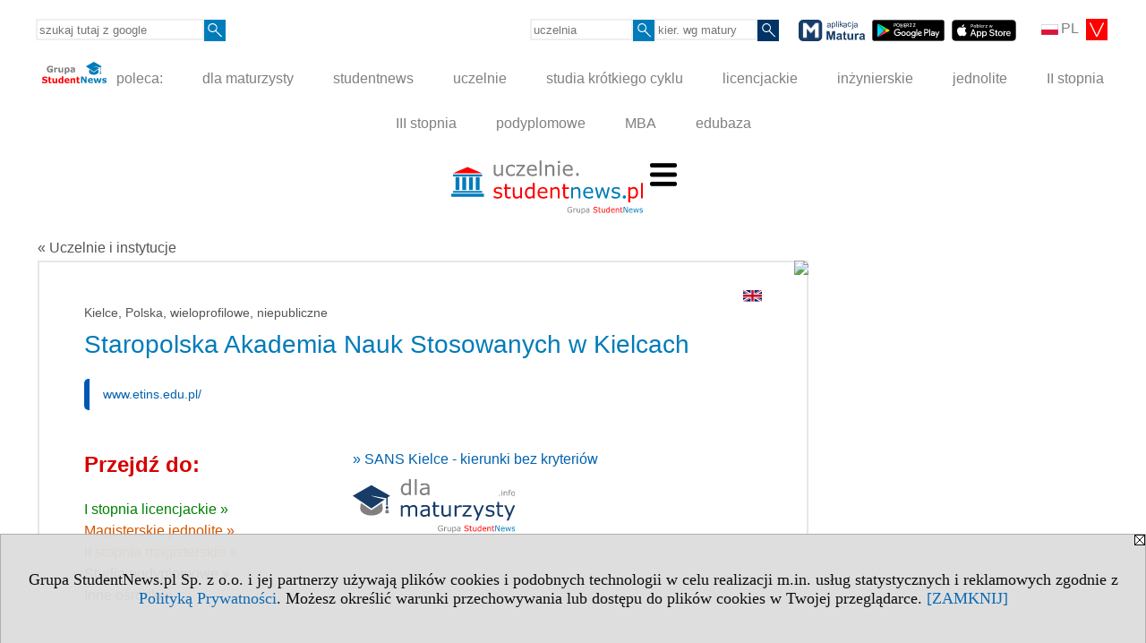

--- FILE ---
content_type: text/html; charset=UTF-8
request_url: https://uczelnie.studentnews.pl/s/101/2937-uczelnie/575-Staropolska-Szkola-Wyzsza-w-Kielcach.htm
body_size: 9711
content:
<!DOCTYPE HTML>
<html lang="pl">
<head>
<meta http-equiv="Content-Type" content="text/html; charset=utf-8">
<title>Staropolska Akademia Nauk Stosowanych w Kielcach, SANS Kielce - Uczelnie i instytucje - Szkoły wyższe w Polsce i Europie - Student NEWS</title>
<meta name="Description" content="Uczelnie w Polsce oraz uczelnie w Europie. Kryteria wyszukiwania: państwo, miasto, grupa kierunków, język kształcenia, status uczelni, poziom i system studiów. Wersja polska.">
<meta name="Keywords" content="student, news, Student NEWS, studenci, studencki, studenckie, studentka, studentów, juwenalia, studia, akademicki, życie studenckie, uczelnie, wyższe, lista, wykaz, adresy, uczelnie wykaz, uczelnie lista, Europa, Polska, uniwersytety, adres, katalog, szukaj">

<meta http-equiv="expires" content="0">
<meta name="viewport" content="width=device-width">
<base href="https://uczelnie.studentnews.pl">
<meta name="robots" content="index, follow">
<LINK REL="Stylesheet" HREF="https://uczelnie.studentnews.pl/styl.php" TYPE="text/css">
<LINK REL="Stylesheet" HREF="/styl.php?s101" TYPE="text/css">
<meta name="language" content="pl"> <meta property="og:title" content="Staropolska Akademia Nauk Stosowanych w Kielcach, SANS Kielce - Uczelnie i instytucje - Szkoły wyższe w Polsce i Europie - Student NEWS" /><meta property="og:description" content="Uczelnie w Polsce oraz uczelnie w Europie. Kryteria wyszukiwania: państwo, miasto, grupa kierunków, język kształcenia, status uczelni, poziom i system studiów. Wersja polska." />

<script type="text/javascript">
<!--
function noweokno(adres, szer, wys, coss)
   {
   noweOkno = window.open(adres,'', 'toolbar=no, location=no, scrollbars=auto, width='+szer+',height='+wys+'')
   }
    //-->
</script>
<script type="text/javascript" src="https://uczelnie.studentnews.pl/js/adserver/adserwer.ad/ads.js"></script><script type="text/javascript" src="https://uczelnie.studentnews.pl/js/funkcje_pl.js?a5"></script>
<!-- Global site tag (gtag.js) - Google Analytics -->
<script async src="https://www.googletagmanager.com/gtag/js?id=G-X0TFKJRDY5"></script>
<script>
window.dataLayer=window.dataLayer || [];
function gtag(){dataLayer.push(arguments);}
gtag('js', new Date());
gtag('config', 'G-X0TFKJRDY5');
var gl_ga=true;
</script>
<script src="/js/hmenu.js"></script><link rel="stylesheet" href="/ext/leaflet/leaflet.css">
<script src="/ext/leaflet/leaflet.js"></script>
<script>

var gm_punkty=[];
var map;
function k(i)
   {
   gm_punkty[i].openPopup();
   }

function initialize()
   {
   function gm_punkt(i,lat,lon,opis)
      {
      gm_punkty[i]=L.marker([lat, lon]).addTo(map).bindPopup(opis);
      }
   var map = L.map('gmapa');
   map.fitBounds([[50.892314290604155, 20.614922046661377],[50.892314290604155, 20.614922046661377]],{maxZoom:14});
   L.control.scale().addTo(map);
   L.tileLayer('https://{s}.tile.openstreetmap.org/{z}/{x}/{y}.png', {attribution: '&copy; <a href="https://www.openstreetmap.org/copyright">OpenStreetMap</a> contributors'}).addTo(map);
   gm_punkt(0,50.892314290604155,20.614922046661377,"ul. Ponurego Piwnika 49<br />\r\n25-666 Kielce<br />\r\ntel. 41 345 85 88<br />\r\n");
   }
dodajZdarzenie(window,'load',initialize);
</script>
<link rel="canonical" href="/s/101/2937-uczelnie/575-SANS-Kielce.htm" /><script>var pmenu_odwrotnie=true;var pmenu_styl1=true;</script>

</head>
<body class="b_prezentacja">
<script>
var i,ARRcookies=document.cookie.split(";"),ciastka_komunikat_pokaz=true;
for (i=0;i<ARRcookies.length;i++)
   {
   if (ARRcookies[i].indexOf("komunikat_cookie=pokazany")!=-1)
      ciastka_komunikat_pokaz=false;
   }

if (ciastka_komunikat_pokaz)
   {    
   document.writeln("<div style=\"background:#ddd; color:#000; border:1px solid #aaa; position:fixed; bottom:0; left:0; right:0; text-align:center; opacity:0.95; z-index:99; font-size:18px; font-family:Tahoma;\" id=\"pasek_komunikat_cookie\"><a onclick=\"this.parentNode.style.display='none'; return false;\" href=\"\"><img src=\"/img/drobne/X.GIF\" style=\"float:right;\"></a><div style=\"padding:40px 20px;\">Grupa StudentNews.pl Sp. z o.o. i jej partnerzy używają plików cookies i podobnych technologii w celu realizacji m.in. usług statystycznych i reklamowych zgodnie z <a href=\"https://uczelnie.studentnews.pl/terms/pl\">Polityką Prywatności</a>. Możesz określić warunki przechowywania lub dostępu do plików cookies w Twojej przeglądarce. <a onclick=\"this.parentNode.parentNode.style.display='none'; return false;\" href=\"\">[ZAMKNIJ]</a><style>body {padding-bottom:140px;}</style></div></div>");
   var date = new Date();
	date.setTime(date.getTime()+(30*24*60*60*1000));  
   document.cookie="komunikat_cookie=pokazany; expires=" + date.toGMTString() + "; path=/; domain=.uczelnie.studentnews.pl; ";
   }
</script>
<div class="s_calosc s_calosc_iko_3"><div class="iko_3"><div class="iko_iko"><div class="pmenue pmenuegoogle"><div class="pasek_element pasek_google">
<!-- Search Google -->
<form method=GET action=https://www.google.pl/search target="_blank" accept-charset="utf-8">
<input type=hidden name=domains value="uczelnie.studentnews.pl">
<input type=hidden name=sitesearch value="uczelnie.studentnews.pl">
<input type=text name=q size=21 maxlength=255 value="" placeholder="szukaj tutaj z google" class=""><button type="submit" name="x"><img src="/img/sd/layout/icons/lupa.svg" alt="Szukaj"></button>
</form>
<!-- Search Google -->
</div></div><div class="pasek_element pasek_jezyki">
<div class="ddm">
<div class="ddm-header" onclick="return false;"><div class="iko_i"><img src="/img/sd/flags/h12/Polish.png" />PL <img src="/img/sd/layout/icons/select.svg" class="rozw"></div><br style="clear:both"></div>
<div class="ddm-content">

<div class="iko_i"><a href="https://www.studentnews.eu"><img src="/img/sd/flags/h12/English.png" />EN</a></div>
<div class="iko_i"><a href="https://www.studiumvevrope.eu"><img src="/img/sd/flags/h12/Czech.png" />CS</a></div>
<div class="iko_i"><a href="https://www.studiumineuropa.eu"><img src="/img/sd/flags/h12/German.png" />DE</a></div>
<div class="iko_i"><a href="https://www.estudiareneuropa.eu"><img src="/img/sd/flags/h12/Spanish.png" />ES</a></div>
<div class="iko_i"><a href="https://www.etudiereneurope.eu"><img src="/img/sd/flags/h12/French.png" />FR</a></div>
<div class="iko_i"><a href="https://www.tanulmanyokeuropaban.eu"><img src="/img/sd/flags/h12/Hungarian.png" />HU</a></div>
<div class="iko_i"><a href="https://www.studiareineuropa.eu"><img src="/img/sd/flags/h12/Italian.png" />IT</a></div>
<div class="iko_i"><a href="https://www.studiaweuropie.eu"><img src="/img/sd/flags/h12/Polish.png" />PL</a></div>
<div class="iko_i"><a href="https://www.estudarnaeuropa.eu"><img src="/img/sd/flags/h12/Portuguese.png" />PT</a></div>
<div class="iko_i"><a href="https://www.ru.studies-in-europe.eu"><img src="/img/sd/flags/h12/Russian.png" />РУ</a></div>
<div class="iko_i"><a href="https://www.studiumveurope.eu"><img src="/img/sd/flags/h12/Slovak.png" />SK</a></div>
<div class="iko_i"><a href="https://www.avrupadaokuma.eu"><img src="/img/sd/flags/h12/Turkish.png" />TR</a></div>
<div class="iko_i"><a href="https://www.navchannya-v-yevropi.studies-in-europe.eu"><img src="/img/sd/flags/h12/Ukrainian.png" />УК</a></div>
<div class="iko_i"><a href="https://www.ar.studies-in-europe.eu"><img src="/img/sd/flags/h12/Arabic.png" />AR</a></div>
<div class="iko_i"><a href="https://www.zh.studies-in-europe.eu"><img src="/img/sd/flags/h12/Chinese.png" />中文</a></div>

</div>
</div>
</div><div class="pasek_element pasek_uczelnia">
<form method=GET action="https://uczelnie.studentnews.pl/s/101/2937-uczelnie.htm" accept-charset="utf-8">
<input type=text name="szukaj" size=8 maxlength=255 value="" placeholder="uczelnia" class=""><button type="submit" name="x"><img src="/img/sd/layout/icons/lupa.svg" alt="Szukaj"></button>
</form>
</div><div class="pmenue">
<div class="pasek_element pasek_kierunek">
<form method=GET action="https://kierunki-studiow.dlamaturzysty.info/serwis.php" accept-charset="utf-8">
<input type="hidden" name="s" value="3164">
<input type="hidden" name="pok" value="67162">
<input type="hidden" name="kr_zawierajace" value="1">
<input type=text name="szukaj" size=8 maxlength=255 value="" placeholder="kier. wg matury" class=""><button type="submit" name="x"><img src="/img/sd/layout/icons/lupa.svg" alt="Szukaj"></button>
</form>
</div>
</div><div class="pasek_element pasek_app_matura">
<a target="_blank" href="https://www.dlamaturzysty.info/s/5166/81452-aplikacja-matura.htm"><img src="/img/sd/layout/icons/aplikacja_matura.svg" alt="aplikacja Matura" width="74" height="24" vspace="0" hspace="2" border="0" /></a><span class="naduzych">&nbsp;<a target="_blank" href="https://play.google.com/store/apps/details?id=info.dlamaturzysty.matura_testy_zadania&amp;gl=PL"><img src="/img/sd/layout/icons/google_play.svg" alt="google play" width="81" vspace="0" hspace="2" height="24" border="0" /></a>&nbsp;<a target="_blank" href="https://apps.apple.com/pl/app/matura-testy-i-zadania/id1542958319?l=pl"><img src="/img/sd/layout/icons/app_store.svg" alt="app store" vspace="0" hspace="2" width="72" height="24" border="0" /></a></span>
</div>
</div></div></div><div class="s_calosc s_calosc_iko_4"><div class="iko_4"><div class="iko_iko pmenue"><div class="iko_i"><a href="https://grupa.studentnews.pl/"  ><img src="/img/sd/layout/logo/grupa_studentnews_h24.svg" /> poleca:</a></div><div class="iko_i"><a href="https://www.dlamaturzysty.info/"  >dla maturzysty</a></div><div class="iko_i"><a href="https://www.studentnews.pl/"  >studentnews</a></div><div class="iko_i"><a href="https://uczelnie.studentnews.pl"  >uczelnie</a></div><div class="iko_i"><a href="https://www.specjalistadyplomowany.pl/s/5140/81385-ksztalcenie-specjalistyczne.htm"  >studia krótkiego cyklu</a></div><div class="iko_i"><a href="https://www.studialicencjackie.info"  >licencjackie</a></div><div class="iko_i"><a href="https://www.studiainzynierskie.info"  >inżynierskie</a></div><div class="iko_i"><a href="https://www.studiamagisterskie.info/serwis.php?s=1451&pok=35111"  >jednolite</a></div><div class="iko_i"><a href="https://www.studiamagisterskie.info/"  >II stopnia</a></div><div class="iko_i"><a href="https://www.studiadoktoranckie.info/"  >III stopnia</a></div><div class="iko_i"><a href="https://www.studiapodyplomowe.info/"  >podyplomowe</a></div><div class="iko_i"><a href="https://www.studiamba.info/"  >MBA</a></div><div class="iko_i"><a href="https://www.edubaza.pl/"  >edubaza</a></div></div></div></div><div></div>

<!-- górna ramka - logo i baner -->
<div class="ab15 acccccb"><script language="JavaScript" type="text/javascript">
<!--
okno_szer=document.body.clientWidth;
var arg;
// arg=document.location;
arg='p='+escape(document.location)+'&amp;s=101';
arg+='&amp;tr='+(typeof tr83 !== 'undefined'?tr83:0)+'';
if (okno_szer>900 /*https://bugzilla.mozilla.org/show_bug.cgi?id=1071620*/&&okno_szer!=980)
   document.writeln('<'+'scr'+'ipt language="JavaScript" type="text/javascript" src="https://studentnews.pl/bb.php?'+arg+'"></'+'scr'+'ipt>');
else
   if (okno_szer>1)
      document.writeln('<'+'scr'+'ipt language="JavaScript" type="text/javascript" src="https://studentnews.pl/bb.php?usyt=10&amp;'+arg+'"></'+'scr'+'ipt>');
//-->
</script></div>
<div class="s_calosc s_calosc_gora" id="naglowek_strony">
<div class="s_gora">
<div><div class="gora"><span id="pmenu_h_cont"></span><div class="gora_l"><div>
<A HREF="https://uczelnie.studentnews.pl"><img src="https://uczelnie.studentnews.pl/img/logo/uczelnie.studentnews.pl_.svg" border="0" alt="Student NEWS" vspace=0 id="logo_domeny" width="214" height="60"></A>
</div></div><div class="gora_s"></div><div class="gora_p hmenu1"><div class="iko_iko pmenue"><div class="iko_i wybr"><a href="https://uczelnie.studentnews.pl"  ><img src="/img/sd/icons/uni/group-tab/uczelnie/lista-uczelni.png" /><br>Prezentacje <br>uczelni</a></div><div class="iko_i"><a href="https://ranking.uczelnie.studentnews.pl/s/3928/76543-miasta-wg-uczelni.htm"  ><img src="/img/sd/icons/uni/group-tab/uczelnie/ranking-miast.png" /><br>Ranking <br>miast</a></div><div class="iko_i"><a href="https://ranking.uczelnie.studentnews.pl/s/3926/76478-kierunki-studiow.htm"  ><img src="/img/sd/icons/uni/group-tab/uczelnie/uczelnie-wg-kierunkow.png" /><br>Ranking <br>uczelni</a></div><div class="iko_i"><a href="https://ranking-kierunkow.uczelnie.studentnews.pl/"  ><img src="/img/sd/icons/uni/group-tab/uczelnie/ranking-kierunkow.png" /><br>Ranking <br>kierunków</a></div><div class="iko_i"><a href="https://uczelnie.studentnews.pl/s/4360/79994-Oceny-programowe-PKA-kierunkow-studiow.htm"  ><img src="/img/sd/icons/uni/group-tab/uczelnie/oceny-kierunkow.png" /><br>Oceny <br>kierunków</a></div><div class="iko_i"><a href="https://uczelnie.studentnews.pl/s/3617/75031-Wydzialy-w-Europie.htm"  ><img  src="/img/sd/icons/uni/group-tab/uczelnie/faculties.png" /> <br>Wydziały <br>uczelni</a></div><div class="iko_i"><a href="https://uczelnie.studentnews.pl/s/3627/75105-Podwojny-dyplom.htm"  ><img  src="/img/sd/icons/uni/group-tab/uczelnie/double-degree.png" /> <br>Kierunki <br>dyplomowe</a></div><div class="iko_i"><a href="https://uczelnie.studentnews.pl/s/3618/75032-Biura-Karier.htm"  ><img  src="/img/sd/icons/uni/group-tab/uczelnie/career.png" /> <br>Biura <br>Karier</a></div><div class="iko_i"><a href="https://uczelnie.studentnews.pl/s/4067/76990-Akademki-w-Polsce.htm"  ><img  src="/img/sd/icons/uni/group-tab/uczelnie/dormitory.png" /> <br>Akademiki <br>DS</a></div><div class="iko_i"><a href="https://uczelnie.studentnews.pl/s/3629/75115-Kursy-na-uczelniach.htm"  ><img  src="/img/sd/icons/uni/group-tab/uczelnie/short-course.png" /> <br>Kursy <br>i szkolenia</a></div><div class="iko_i"><a href="https://uczelnie.studentnews.pl/s/3661/75271-Uniwersytety-Otwarte.htm"  ><img  src="/img/sd/icons/uni/group-tab/uczelnie/open-university.png" /> <br>Uniwerki <br>Otwarte</a></div><div class="iko_i"><a href="https://uczelnie.studentnews.pl/s/3620/75034-Uniwersytety-Dzieciece.htm"  ><img  src="/img/sd/icons/uni/group-tab/uczelnie/child-university.png" /> <br>Uniwerki <br>Dziecięce</a></div><div class="iko_i"><a href="https://uczelnie.studentnews.pl/s/3619/75033-Uniwersytety-Trzeciego-Wieku.htm"  ><img  src="/img/sd/icons/uni/group-tab/uczelnie/utw.png" /> <br>Uniwerki <br>3 Wieku</a></div><div class="iko_i"><a href="https://www.organizacjestudenckie.pl"  ><img  src="/img/sd/icons/uni/group-tab/studia/student-organization.png" /> <br>Organizacje <br>studenckie</a></div></div></div><div class="nic3"></div></div></div>






</div><!-- /s_gora -->
</div><!-- /s_calosc -->
<script language="JavaScript" type="text/javascript">
<!--
{
var arg;
arg=document.location;
arg=escape(arg)+'&s=101&tr='+(typeof tr83 !== 'undefined'?tr83:0)+'';
if (document.body.clientWidth>1420)
{
if (document.body.clientWidth>1540)
   {
//    document.writeln('<'+'scr'+'ipt language="JavaScript" type="text/javascript" src="https://studentnews.pl/bb.php?usyt=6&amp;p='+arg+'"></'+'scr'+'ipt>');
//    document.writeln('<'+'scr'+'ipt language="JavaScript" type="text/javascript" src="https://studentnews.pl/bb.php?usyt=7&amp;p='+arg+'"></'+'scr'+'ipt>');
   }
else
   {
   document.writeln('<'+'scr'+'ipt language="JavaScript" type="text/javascript" src="https://studentnews.pl/bb.php?usyt=5&amp;p='+arg+'"></'+'scr'+'ipt>');
   document.writeln('<'+'scr'+'ipt language="JavaScript" type="text/javascript" src="https://studentnews.pl/bb.php?usyt=8&amp;p='+arg+'"></'+'scr'+'ipt>');
   }
}
//document.writeln('<'+'scr'+'ipt language="JavaScript" type="text/javascript" src="https://studentnews.pl/bb.php?usyt=9&amp;p='+arg+'"></'+'scr'+'ipt>');
if (document.body.clientWidth<=900)
   stck("https://studentnews.pl","/bb.php?usyt=33&p="+arg);
}
//-->
</script>

<div class="s_calosc glowna s_calosc_glowna">
<!-- glówna -->
<div class="s_middle">

<div class="s_lewa"><!-- lewa ramka --></div><!-- /s_lewa -->

<!-- srodkowa ramka -->
<div class="s_srodek" id="s_srodek">

<div></div>
<div class="breadcrumbs"><a href="/s/101/2937-uczelnie.htm">&laquo; Uczelnie i instytucje</a></div><div style="float:right" id="srodek_naglowek_s"><img src="https://studentnews.pl/st_new.php?typ=pok&id1=2937&p=0" width="1" height="1"></div>
<div class="uczelnie"><!-- nduX8kon --><div id="l_poczatek" class="uczelnie_uczelnia"><div class="wer_jez"><a href="https://www.studies-in-poland.pl/s/2333/57926-Studies-in-Poland/575-Staropolska-Akademia-Nauk-Stosowanych-w-Kielcach.htm"><img src="/img/ikonki/jezyki/en.png" border="0"></a></div><div class="panstwo_miasto">Kielce, Polska, wieloprofilowe, niepubliczne</div><h1 class="tytul iu_tytul"> Staropolska Akademia Nauk Stosowanych w Kielcach</h1><div class="iu_podtytulem"><div class="wo_cechy"><div class="wo_www"><a href="http://www.etins.edu.pl/" onclick="return otworz(this.href,'st_new.php?typ=ucz&id1=575&p=1&u=',gazdP(this,'link zwykły','klik','zwykły ucz'))" target="_blank" data-action="wcechach">www.etins.edu.pl/</a></div></div><div id="iu_na_soc"></div></div>
<div class="wst2"></div><div class="iu_gorne_linki"><div class="iu_przejdz_do" id="iu_przejdz_do"><h2 class="iu_naglowek">Przejdź do:</h2><div class="link_z"><a href="/s/101/2937-uczelnie/575-Staropolska-Szkola-Wyzsza-w-Kielcach.htm#l_z">I stopnia licencjackie&nbsp;&raquo;</a></div><div class="link_m"><a href="/s/101/2937-uczelnie/575-Staropolska-Szkola-Wyzsza-w-Kielcach.htm#l_m">Magisterskie jednolite&nbsp;&raquo;</a></div><div class="link_u"><a href="/s/101/2937-uczelnie/575-Staropolska-Szkola-Wyzsza-w-Kielcach.htm#l_u">II stopnia magisterskie&nbsp;&raquo;</a></div><div class="link_td2"><a href="/s/101/2937-uczelnie/575-Staropolska-Szkola-Wyzsza-w-Kielcach.htm#l_td2">Studia podyplomowe &raquo;</a></div><div class="link_wzam"><a href="/s/101/2937-uczelnie/575-Staropolska-Szkola-Wyzsza-w-Kielcach.htm#l_wzam">Inne ośrodki &raquo;</a></div><div class="link_odstep"></div><div class="link_odstep"></div></div><div id="iu_gora_reszta"><div class="xxiu_kryteria_przyjec"><div class="iu_kryteria_przyjec"><a href="https://kierunki-studiow.dlamaturzysty.info/serwis.php?s=3164&pok=67162&u=575&kr_brak=1">» SANS Kielce - kierunki bez kryteriów<br /><img src="/img/logo/dlamaturzysty.info_.svg" class="naduzych"></a></div></div></div></div><div><h2 id="l_z" class="iu_naglowek"><div class="linkdogory"><a href="/s/101/2937-uczelnie/575-Staropolska-Szkola-Wyzsza-w-Kielcach.htm#iu_przejdz_do">&raquo; do góry</a></div></h2><table class="iu_muz iu_z"><tr class="iu_tn0"><td colspan="3" class="iu_ktyt">I stopnia licencjackie</td></tr><tr class="iu_tn1"><td class="iu_k1">Studia</td><td class="iu_k2"><div>sta&shy;cjo&shy;nar&shy;ne</div></td><td class="iu_k3">nie&shy;sta&shy;cjo&shy;nar&shy;ne</td></tr><tr class="iu_tr"><td class="iu_k1"><a href="https://www.studialicencjackie.info/s/1452/34918-kierunki/575-Ekonomia.htm?kier=4283">Ekonomia</a></td><td class="iu_k2"><img src="/img/drobne/v.gif"></td><td class="iu_k3"><img src="/img/drobne/v.gif"></td></tr><tr class="iu_tr"><td class="iu_k1"><a href="https://www.studialicencjackie.info/s/1452/34918-kierunki/575-Pedagogika.htm?kier=4286">Pedagogika</a></td><td class="iu_k2"><img src="/img/drobne/v.gif"></td><td class="iu_k3"></td></tr></table><div style="clear: both; text-align: center;"><script language="JavaScript" type="text/javascript">
<!--
var arg;
arg=document.location;
arg=escape(arg)+'&s=101&tr='+(typeof tr83 !== 'undefined'?tr83:0)+'';
okno_szer=document.body.clientWidth;
if (okno_szer>900 /*https://bugzilla.mozilla.org/show_bug.cgi?id=1071620*/&&okno_szer!=980)
    nrml("https://studentnews.pl","/bb.php?usyt=35&p="+arg,{aContTdColspan:0});
else
   if (okno_szer>1)
       nrml("https://studentnews.pl","/bb.php?usyt=14&p="+arg,{aContTdColspan:0});
//-->
</script></div><h2 id="l_m" class="iu_naglowek"><div class="linkdogory"><a href="/s/101/2937-uczelnie/575-Staropolska-Szkola-Wyzsza-w-Kielcach.htm#iu_przejdz_do">&raquo; do góry</a></div></h2><table class="iu_muz iu_m"><tr class="iu_tn0"><td colspan="3" class="iu_ktyt">Magisterskie jednolite</td></tr><tr class="iu_tn1"><td class="iu_k1">Studia</td><td class="iu_k2"><div>sta&shy;cjo&shy;nar&shy;ne</div></td><td class="iu_k3">nie&shy;sta&shy;cjo&shy;nar&shy;ne</td></tr><tr class="iu_tr"><td class="iu_k1"><a href="https://www.studiamagisterskie.info/s/1451/35111-kierunki/575-Pedagogika-przedszkolna-i-wczesnoszkolna.htm?kier=98092,30">Pedagogika przedszkolna i wczesnoszkolna</a></td><td class="iu_k2"><img src="/img/drobne/v.gif"></td><td class="iu_k3"></td></tr><tr class="iu_tr"><td class="iu_k1"><a href="https://www.studiamagisterskie.info/s/1451/35111-kierunki/575-Psychologia.htm?kier=99,30">Psychologia</a></td><td class="iu_k2"><img src="/img/drobne/v.gif"></td><td class="iu_k3"><img src="/img/drobne/v.gif"></td></tr></table><h2 id="l_u" class="iu_naglowek"><div class="linkdogory"><a href="/s/101/2937-uczelnie/575-Staropolska-Szkola-Wyzsza-w-Kielcach.htm#iu_przejdz_do">&raquo; do góry</a></div></h2><table class="iu_muz iu_u"><tr class="iu_tn0"><td colspan="3" class="iu_ktyt">II stopnia magisterskie</td></tr><tr class="iu_tn1"><td class="iu_k1">Studia</td><td class="iu_k2"><div>sta&shy;cjo&shy;nar&shy;ne</div></td><td class="iu_k3">nie&shy;sta&shy;cjo&shy;nar&shy;ne</td></tr><tr class="iu_tr"><td class="iu_k1"><a href="https://www.studiamagisterskie.info/s/1620/35152-kierunki/575-Ekonomia.htm?kier=5791">Ekonomia</a></td><td class="iu_k2"><img src="/img/drobne/v.gif"></td><td class="iu_k3"><img src="/img/drobne/v.gif"></td></tr><tr class="iu_tr"><td class="iu_k1"><a href="https://www.studiamagisterskie.info/s/1620/35152-kierunki/575-Pedagogika.htm?kier=5792">Pedagogika</a></td><td class="iu_k2"><img src="/img/drobne/v.gif"></td><td class="iu_k3"><img src="/img/drobne/v.gif"></td></tr></table><div style="clear: both; text-align: center;"><script language="JavaScript" type="text/javascript">
<!--
if (okno_szer>900 /*https://bugzilla.mozilla.org/show_bug.cgi?id=1071620*/&&okno_szer!=980)
    nrml("https://studentnews.pl","/bb.php?usyt=35&p="+arg,{aContTdColspan:0});
else
   if (okno_szer>1)
       nrml("https://studentnews.pl","/bb.php?usyt=14&p="+arg,{aContTdColspan:0});
//-->
</script></div></div><h2 id="l_td2" class="iu_naglowek"><div class="linkdogory"><a href="/s/101/2937-uczelnie/575-Staropolska-Szkola-Wyzsza-w-Kielcach.htm#iu_przejdz_do">&raquo; do góry</a></div></h2><div class="iu_www_poziomu iu_www_poziomu_td2"><a href="http://podyplomowe.stsw.edu.pl" target="_blank" onclick="return otworz(this.href,'st_new.php?typ=ucz&id1=575&p=1&u=',gazdP(this,'link zwykły','klik','ucz link do td ogolnie'))">Studia podyplomowe na stronie SANS Kielce &raquo;</a></div><table class="iu_muz iu_td iu_td2"><tr class="iu_tn0"><td class="iu_ktyt">Studia podyplomowe</td><td colspan="1" class="iu_ldo"><a href="https://www.studiapodyplomowe.info/s/3613/75024-Studia-podyplomowe/575-Staropolska-Akademia-Nauk-Stosowanych-w-Kielcach.htm" class="iu_tn0">więcej &raquo;</a></td></tr><tr class="iu_tr"><td class="iu_k1" colspan="2"><a href="https://www.studiapodyplomowe.info/s/3613/75024-Studia-podyplomowe/575-Asystent-rodziny.htm?kier=27505">Asystent rodziny</a></td></tr><tr class="iu_tr tr1"><td class="iu_k1" colspan="2"><a href="https://www.studiapodyplomowe.info/s/3613/75024-Studia-podyplomowe/575-Bibliotekoznawstwo-z-biblioterapia.htm?kier=102448">Bibliotekoznawstwo z biblioterapią</a></td></tr><tr class="iu_tr"><td class="iu_k1" colspan="2"><a href="https://www.studiapodyplomowe.info/s/3613/75024-Studia-podyplomowe/575-Coaching-i-mentoring.htm?kier=102469">Coaching i mentoring</a></td></tr><tr class="iu_tr tr1"><td class="iu_k1" colspan="2"><a href="https://www.studiapodyplomowe.info/s/3613/75024-Studia-podyplomowe/575-Diagnoza-i-terapia-pedagogiczna.htm?kier=102449">Diagnoza i terapia pedagogiczna</a></td></tr><tr class="iu_tr"><td class="iu_k1" colspan="2"><a href="https://www.studiapodyplomowe.info/s/3613/75024-Studia-podyplomowe/575-Doradztwo-zawodowe.htm?kier=102450">Doradztwo zawodowe</a></td></tr><tr class="iu_tr tr1"><td class="iu_k1" colspan="2"><a href="https://www.studiapodyplomowe.info/s/3613/75024-Studia-podyplomowe/575-Edukacja-dla-bezpieczenstwa.htm?kier=102451">Edukacja dla bezpieczeństwa</a></td></tr><tr class="iu_tr"><td class="iu_k1" colspan="2"><a href="https://www.studiapodyplomowe.info/s/3613/75024-Studia-podyplomowe/575-Edukacja-i-rewalidacja-osob-z-autyzmem-zespolem-Aspergera-i-innymi-calosciowymi-zaburzeniami.htm?kier=53580">Edukacja i rewalidacja osób z autyzmem, zespołem Aspergera i innymi całościowymi zaburzeniami rozwoju</a></td></tr><tr class="iu_tr tr1"><td class="iu_k1" colspan="2"><a href="https://www.studiapodyplomowe.info/s/3613/75024-Studia-podyplomowe/575-Etyka.htm?kier=102464">Etyka</a></td></tr><tr class="iu_tr"><td class="iu_k1" colspan="2"><a href="https://www.studiapodyplomowe.info/s/3613/75024-Studia-podyplomowe/575-Fryzjerstwo-i-stylizacja.htm?kier=102463">Fryzjerstwo i stylizacja</a></td></tr><tr class="iu_tr tr1"><td class="iu_k1" colspan="2"><a href="https://www.studiapodyplomowe.info/s/3613/75024-Studia-podyplomowe/575-Integracja-sensoryczna.htm?kier=102465">Integracja sensoryczna</a></td></tr><tr class="iu_tr"><td class="iu_k1" colspan="2"><a href="https://www.studiapodyplomowe.info/s/3613/75024-Studia-podyplomowe/575-Kadry-i-place.htm?kier=102473">Kadry i płace</a></td></tr><tr class="iu_tr tr1"><td class="iu_k1" colspan="2"><a href="https://www.studiapodyplomowe.info/s/3613/75024-Studia-podyplomowe/575-Logopedia.htm?kier=102453">Logopedia</a></td></tr><tr class="iu_tr"><td class="iu_k1" colspan="2"><a href="https://www.studiapodyplomowe.info/s/3613/75024-Studia-podyplomowe/575-Mediacje-i-konsultacje-spoleczne-rozwiazywanie-konfliktow-lokalnych.htm?kier=102470">Mediacje i konsultacje społeczne – rozwiązywanie konfliktów lokalnych</a></td></tr><tr class="iu_tr tr1"><td class="iu_k1" colspan="2"><a href="https://www.studiapodyplomowe.info/s/3613/75024-Studia-podyplomowe/575-Neurologopedia.htm?kier=102454">Neurologopedia</a></td></tr><tr class="iu_tr"><td class="iu_k1" colspan="2"><a href="https://www.studiapodyplomowe.info/s/3613/75024-Studia-podyplomowe/575-Odnawialne-zasoby-i-zrodla-energii.htm?kier=102471">Odnawialne zasoby i źródła energii</a></td></tr><tr class="iu_tr tr1"><td class="iu_k1" colspan="2"><a href="https://www.studiapodyplomowe.info/s/3613/75024-Studia-podyplomowe/575-Oligofrenopedagogika-edukacja-i-rehabilitacja-osob-z-niepelnosprawnoscia-intelektualna.htm?kier=102452">Oligofrenopedagogika – edukacja i rehabilitacja osób z niepełnosprawnością intelektualną</a></td></tr><tr class="iu_tr"><td class="iu_k1" colspan="2"><a href="https://www.studiapodyplomowe.info/s/3613/75024-Studia-podyplomowe/575-Pedagogika-lecznicza.htm?kier=102466">Pedagogika lecznicza</a></td></tr><tr class="iu_tr tr1"><td class="iu_k1" colspan="2"><a href="https://www.studiapodyplomowe.info/s/3613/75024-Studia-podyplomowe/575-Pedagogika-opiekunczo-wychowawcza.htm?kier=102447">Pedagogika opiekuńczo-wychowawcza</a></td></tr><tr class="iu_tr"><td class="iu_k1" colspan="2"><a href="https://www.studiapodyplomowe.info/s/3613/75024-Studia-podyplomowe/575-Podatki-i-doradztwo-podatkowe.htm?kier=102474">Podatki i doradztwo podatkowe</a></td></tr><tr class="iu_tr tr1"><td class="iu_k1" colspan="2"><a href="https://www.studiapodyplomowe.info/s/3613/75024-Studia-podyplomowe/575-Pomoc-psychologiczno-pedagogiczna.htm?kier=102468">Pomoc psychologiczno-pedagogiczna</a></td></tr><tr class="iu_tr"><td class="iu_k1" colspan="2"><a href="https://www.studiapodyplomowe.info/s/3613/75024-Studia-podyplomowe/575-Przedsiebiorczosc.htm?kier=102456">Przedsiębiorczość</a></td></tr><tr class="iu_tr tr1"><td class="iu_k1" colspan="2"><a href="https://www.studiapodyplomowe.info/s/3613/75024-Studia-podyplomowe/575-Przygotowanie-pedagogiczne.htm?kier=102455">Przygotowanie pedagogiczne</a></td></tr><tr class="iu_tr"><td class="iu_k1" colspan="2"><a href="https://www.studiapodyplomowe.info/s/3613/75024-Studia-podyplomowe/575-Resocjalizacja-z-socjoterapia.htm?kier=102467">Resocjalizacja z socjoterapią</a></td></tr><tr class="iu_tr tr1"><td class="iu_k1" colspan="2"><a href="https://www.studiapodyplomowe.info/s/3613/75024-Studia-podyplomowe/575-Rolnictwo.htm?kier=102476">Rolnictwo</a></td></tr><tr class="iu_tr"><td class="iu_k1" colspan="2"><a href="https://www.studiapodyplomowe.info/s/3613/75024-Studia-podyplomowe/575-Socjoterapia.htm?kier=102457">Socjoterapia</a></td></tr><tr class="iu_tr tr1"><td class="iu_k1" colspan="2"><a href="https://www.studiapodyplomowe.info/s/3613/75024-Studia-podyplomowe/575-Technika.htm?kier=102458">Technika</a></td></tr><tr class="iu_tr"><td class="iu_k1" colspan="2"><a href="https://www.studiapodyplomowe.info/s/3613/75024-Studia-podyplomowe/575-Tyflopedagogika-i-surdopedagogika.htm?kier=102446">Tyflopedagogika i surdopedagogika</a></td></tr><tr class="iu_tr tr1"><td class="iu_k1" colspan="2"><a href="https://www.studiapodyplomowe.info/s/3613/75024-Studia-podyplomowe/575-Ubezpieczenia-i-posrednictwo-finansowe.htm?kier=102472">Ubezpieczenia i pośrednictwo finansowe</a></td></tr><tr class="iu_tr"><td class="iu_k1" colspan="2"><a href="https://www.studiapodyplomowe.info/s/3613/75024-Studia-podyplomowe/575-Wiedza-o-spoleczenstwie.htm?kier=102459">Wiedza o społeczeństwie</a></td></tr><tr class="iu_tr tr1"><td class="iu_k1" colspan="2"><a href="https://www.studiapodyplomowe.info/s/3613/75024-Studia-podyplomowe/575-Wychowanie-do-zycia-w-rodzinie.htm?kier=102460">Wychowanie do życia w rodzinie</a></td></tr><tr class="iu_tr"><td class="iu_k1" colspan="2"><a href="https://www.studiapodyplomowe.info/s/3613/75024-Studia-podyplomowe/575-Zamowienia-publiczne.htm?kier=102475">Zamówienia publiczne</a></td></tr><tr class="iu_tr tr1"><td class="iu_k1" colspan="2"><a href="https://www.studiapodyplomowe.info/s/3613/75024-Studia-podyplomowe/575-Zarzadzanie-BHP.htm?kier=102461">Zarządzanie BHP</a></td></tr><tr class="iu_tr"><td class="iu_k1" colspan="2"><a href="https://www.studiapodyplomowe.info/s/3613/75024-Studia-podyplomowe/575-Zarzadzanie-oswiata.htm?kier=102462">Zarządzanie oświatą</a></td></tr><tr class="iu_tr tr1"><td class="iu_k1" colspan="2"><a href="https://www.studiapodyplomowe.info/s/3613/75024-Studia-podyplomowe/575-Zarzadzanie-zasobami-ludzkimi.htm?kier=102477">Zarządzanie zasobami ludzkimi</a></td></tr></table><div style="clear: both; text-align: center;"><script language="JavaScript" type="text/javascript">
<!--
if (okno_szer>900 /*https://bugzilla.mozilla.org/show_bug.cgi?id=1071620*/&&okno_szer!=980)
    nrml("https://studentnews.pl","/bb.php?usyt=35&p="+arg,{aContTdColspan:0});
else
   if (okno_szer>1)
       nrml("https://studentnews.pl","/bb.php?usyt=14&p="+arg,{aContTdColspan:0});
//-->
</script></div><h2 id="l_wzam" class="iu_naglowek"><div class="linkdogory"><a href="/s/101/2937-uczelnie/575-Staropolska-Szkola-Wyzsza-w-Kielcach.htm#iu_przejdz_do">&raquo; do góry</a></div></h2><table class="iu_muz iu_wzam"><tr class="iu_tn0"><td class="iu_ktyt" colspan="2">Inne ośrodki</td></tr><tr class="iu_tr"><td class="iu_k1"><a href="https://uczelnie.studentnews.pl/s/101/2937-uczelnie/3734-Staropolska-Akademia-Nauk-Stosowanch-w-Kielcach-Filia-w-Bochni.htm">Staropolska Akademia Nauk Stosowanch w Kielcach - Filia w Bochni</a></td><td>Bochnia</td></tr><tr class="iu_tr tr1"><td class="iu_k1"><a href="https://uczelnie.studentnews.pl/s/101/2937-uczelnie/3736-Staropolska-Akademia-Nauk-Stosowanych-Wydzial-Zamiejscowy-w-Myslenicach.htm">Staropolska Akademia Nauk Stosowanych - Wydział Zamiejscowy w Myślenicach</a></td><td>Myślenice</td></tr></table><div class="wo_tekst" id="tekst">






</div><div class="wo_www">Strona www uczelni:<br><a href="http://www.etins.edu.pl/" onclick="return otworz(this.href,'st_new.php?typ=ucz&id1=575&p=1&u=',gazdP(this,'link zwykły','klik','zwykły ucz'))" target="_blank" data-action="podtekstem">www.etins.edu.pl/</a></div><h2 id="l_mapa" class="iu_naglowek"><div class="linkdogory"><a href="/s/101/2937-uczelnie/575-Staropolska-Szkola-Wyzsza-w-Kielcach.htm#iu_przejdz_do">&raquo; do góry</a></div>Mapa</h2><div id="gmapa" style="height: 250px;" class="fullscreenable"></div>
<div class="gm_powiekszenie"><a href="/mapa.php?r=iu&id=575&u=%2Fs%2F101%2F2937-uczelnie%2F575-Staropolska-Szkola-Wyzsza-w-Kielcach.htm">Staropolska Akademia Nauk Stosowanych w Kielcach - duża mapa &gt;&gt;&gt;</a></div><div><div class="iu_adres" id="iu_adres"><h2 class="iu_naglowek">Kontakt:</h2><div>ul. Ponurego Piwnika 49<br />
25-666 Kielce<br />
tel. 41 345 85 88<br />
</div><div class="link_mapa"><a href="/s/101/2937-uczelnie/575-Staropolska-Szkola-Wyzsza-w-Kielcach.htm#l_mapa">Zobacz na mapie &raquo;</a></div><div class="link_www"><div><a href="http://www.etins.edu.pl/" onclick="return otworz(this.href,'st_new.php?typ=ucz&id1=575&p=1&u=',gazdP(this,'link zwykły','klik','zwykły ucz'))" target="_blank" data-action="kontakt">www.etins.edu.pl/</a></div></div></div></div><div><ul class="udostepnij_link"><h2>Udostępnij</h2><li class="naduzych"><a href="https://www.facebook.com/dialog/send?app_id=966242223397117&redirect_uri=https%3A%2F%2Fuczelnie.studentnews.pl&link=https%3A%2F%2Fuczelnie.studentnews.pl%2Fs%2F101%2F2937-uczelnie%2F575-SANS-Kielce.htm" target="_blank" title="Messenger" onclick="gazd({'event_category':'udostępnij','event_action':'Messenger-duży','event_label':'dolny ucz id=575'})"><img alt="Messenger" src="/img/drobne/social/messenger.png"></a></li><li class="namalych"><a href="fb-messenger://share/?link=https%3A%2F%2Fuczelnie.studentnews.pl%2Fs%2F101%2F2937-uczelnie%2F575-SANS-Kielce.htm&app_id=966242223397117" title="Messenger" onclick="gazd({'event_category':'udostępnij','event_action':'Messenger-mały','event_label':'dolny ucz id=575'})"><img alt="Messenger" src="/img/drobne/social/messenger.png"></a></li><li class="namalych"><a href="whatsapp://send?text=%22Staropolska%20Akademia%20Nauk%20Stosowanych%20w%20Kielcach%20-%20Uczelnie%20i%20instytucje%22%20https%3A%2F%2Fuczelnie.studentnews.pl%2Fs%2F101%2F2937-uczelnie%2F575-SANS-Kielce.htm" title="whatsapp" onclick="gazd({'event_category':'udostępnij','event_action':'whatsapp','event_label':'dolny ucz id=575'})"><img alt="whatsapp" src="/img/drobne/social/whatsapp.png"></a></li><li><a href="mailto:?subject=Staropolska%20Akademia%20Nauk%20Stosowanych%20w%20Kielcach%20-%20Uczelnie%20i%20instytucje&body=Staropolska%20Akademia%20Nauk%20Stosowanych%20w%20Kielcach%20-%20Uczelnie%20i%20instytucje%0D%0Ahttps%3A%2F%2Fuczelnie.studentnews.pl%2Fs%2F101%2F2937-uczelnie%2F575-SANS-Kielce.htm%0D%0A%0D%0A"  title="e-mail" onclick="gazd({'event_category':'udostępnij','event_action':'e-mail','event_label':'dolny ucz id=575'})"><img alt="e-mail" src="/img/drobne/social/e-mail.png"></a></li><li><a href="https://www.facebook.com/sharer/sharer.php?u=https%3A%2F%2Fuczelnie.studentnews.pl%2Fs%2F101%2F2937-uczelnie%2F575-SANS-Kielce.htm" target="_blank" title="Facebook" onclick="gazd({'event_category':'udostępnij','event_action':'Facebook','event_label':'dolny ucz id=575'})"><img alt="Facebook" src="/img/drobne/social/facebook.png"></a></li><li><a href="https://twitter.com/intent/tweet?text=Staropolska%20Akademia%20Nauk%20Stosowanych%20w%20Kielcach%20-%20Uczelnie%20i%20instytucje&url=https%3A%2F%2Fuczelnie.studentnews.pl%2Fs%2F101%2F2937-uczelnie%2F575-SANS-Kielce.htm" target="_blank" title="Twitter" onclick="gazd({'event_category':'udostępnij','event_action':'Twitter','event_label':'dolny ucz id=575'})"><img alt="Twitter" src="/img/drobne/social/twitter.png"></a></li><li><a href="https://www.linkedin.com/shareArticle?mini=true&url=https%3A%2F%2Fuczelnie.studentnews.pl%2Fs%2F101%2F2937-uczelnie%2F575-SANS-Kielce.htm&title=Staropolska%20Akademia%20Nauk%20Stosowanych%20w%20Kielcach%20-%20Uczelnie%20i%20instytucje" target="_blank" title="LinkedIn" onclick="gazd({'event_category':'udostępnij','event_action':'LinkedIn','event_label':'dolny ucz id=575'})"><img alt="LinkedIn" src="/img/drobne/social/linkedin.png"></a></li><li><a href="http://www.wykop.pl/dodaj/link/?url=https%3A%2F%2Fuczelnie.studentnews.pl%2Fs%2F101%2F2937-uczelnie%2F575-SANS-Kielce.htm&title=Staropolska%20Akademia%20Nauk%20Stosowanych%20w%20Kielcach%20-%20Uczelnie%20i%20instytucje" target="_blank" title="Wykop" onclick="gazd({'event_category':'udostępnij','event_action':'Wykop','event_label':'dolny ucz id=575'})"><img alt="Wykop" src="/img/drobne/social/wykop.png"></a></li></ul></div></div><div class="powrot"><a href="/s/101/2937-uczelnie.htm"><span class="znaczek">&laquo;</span> powrót - Uczelnie</a></div><script type="text/javascript"><!--
document.writeln('<img src="https://studentnews.pl/st_new.php'+'?typ=ucz&id1=575&p=0">');
// --></script><script type="text/javascript"><!--
document.writeln('<img src="https://studentnews.pl/st_new.php'+'?typ=boxwo&id1=1067&p=1">');
// --></script></div>
<div class="srodek_dol"><div class="wo_rek box_kl_ramka"><br /><div style="text-align: center;"><font size="4">Aktualizacje proszę przesyłać na&nbsp;</font></div><div style="text-align: center;"><a href="mailto:zmiany@studentnews.pl"><font size="4">zmiany@studentnews.pl</font></a> 

</div><div style="text-align: center;"><br /></div>

















</div></div><script language="JavaScript" type="text/javascript">
<!--
okno_szer=document.body.clientWidth;
var arg;
arg=document.location;
arg=escape(arg)+'&amp;s=101&amp;tr='+(typeof tr83 !== 'undefined'?tr83:0)+'';
if (okno_szer>900 /*https://bugzilla.mozilla.org/show_bug.cgi?id=1071620*/&&okno_szer!=980)
   document.writeln('<'+'scr'+'ipt language="JavaScript" type="text/javascript" src="https://studentnews.pl/bb.php?usyt=13&amp;p='+arg+'"></'+'scr'+'ipt>');
//-->
</script>
</div><!-- /s_srodek -->
<script language="JavaScript" type="text/javascript">
<!--

ob=obiekt_o_id("s_srodek");
if (document.body.clientWidth>0 && document.body.clientWidth<801 && window.getComputedStyle(ob, null).getPropertyValue("order")!=-1) ob.parentNode.insertBefore(ob, ob.parentNode.firstChild);

//-->
</script>

<script language="JavaScript" type="text/javascript">
<!--
//-->
</script>

<div class="s_dodatkowa">
<!-- dodatkowa ramka -->
<script language="JavaScript" type="text/javascript">
<!--
var arg;
arg=document.location;
arg=escape(arg)+'&amp;s=101&amp;tr='+(typeof tr83 !== 'undefined'?tr83:0)+'';
okno_szer=document.body.clientWidth;
if (okno_szer>1030)
   {
   document.writeln('<'+'scr'+'ipt language="JavaScript" type="text/javascript" src="https://studentnews.pl/bb.php?usyt=4&amp;p='+arg+'"></'+'scr'+'ipt>');
   document.writeln('<'+'scr'+'ipt language="JavaScript" type="text/javascript" src="https://studentnews.pl/bb.php?usyt=2&amp;p='+arg+'"></'+'scr'+'ipt>');
   document.writeln('<'+'scr'+'ipt language="JavaScript" type="text/javascript" src="https://studentnews.pl/bb.php?usyt=30&amp;p='+arg+'"></'+'scr'+'ipt>');
   document.writeln('<'+'scr'+'ipt language="JavaScript" type="text/javascript" src="https://studentnews.pl/bb.php?usyt=32&amp;p='+arg+'"></'+'scr'+'ipt>');
   document.writeln('<'+'scr'+'ipt language="JavaScript" type="text/javascript" src="https://studentnews.pl/bb.php?usyt=31&amp;p='+arg+'"></'+'scr'+'ipt>');
   document.writeln('<'+'scr'+'ipt language="JavaScript" type="text/javascript" src="https://studentnews.pl/bb.php?usyt=34&amp;p='+arg+'"></'+'scr'+'ipt>');
   }
//-->
</script><script>if (document.body.clientWidth>1024) document.writeln('<'+'scr'+'ipt src="/gadzet.php?co=s_dodatkowa&amp;ko=2937.d887e9b141ccb624453e320fa1015085"></'+'scr'+'ipt>');</script>
</div><!-- /s_dodatkowa -->

<!-- prawa ramka -->
<div class="s_prawa"></div><!-- /s_prawa -->

</div><!-- /s_middle -->


<!-- dolna ramka -->
<div class="s_dol">

<div style="" class="l_zakl_5"><div class="dod"> <nobr><a HREF="https://grupa.studentnews.pl/" class='menulnk' style="color: #ff7000; bottom: 2px; font-size: 11px;  font-family: Verdana; font-weight: ">Reklama - Wykorzystajmy wspólnie nasz potencjał!</a></nobr>  <nobr><span style="color: #ff7000; font-family: Tahoma; font-size: 12px; font-weight: bold;">•</span></nobr>  <nobr><a HREF="https://grupa.studentnews.pl/s/4969/80920-Kontakt.htm" class='menulnk' style="color: #ff7000; bottom: 2px; font-size: 11px;  font-family: Verdana; font-weight: ">Kontakt</a></nobr>  <nobr><span style="color: #ff7000; font-family: Tahoma; font-size: 12px; font-weight: bold;">•</span></nobr>  <nobr><a HREF="https://grupa.studentnews.pl/s/5209/81620-patronat.htm" class='menulnk' style="color: #ff7000; bottom: 2px; font-size: 11px;  font-family: Verdana;">Patronat</a></nobr>  <nobr><span style="color: #ff7000; font-family: Tahoma; font-size: 12px; font-weight: bold;">•</span></nobr>  <nobr><a HREF="https://grupa.studentnews.pl/s/5211/81622-praca.htm" class='menulnk' style="">Praca dla studentów</a></nobr>  <nobr><span style="color: #ff7000; font-family: Tahoma; font-size: 12px; font-weight: bold;">•</span></nobr>  <nobr><a HREF="https://www.facebook.com/studentnewspl" class='menulnk' style="color: #ff7000; bottom: 2px; font-size: 11px;  font-family: Verdana;" TARGET="_blank"><img src="https://uczelnie.studentnews.pl/img/drobne/social/facebook.png" style="height:16px" alt="f"></a></nobr>  <nobr><a HREF="https://twitter.com/studentnews_pl" class='menulnk' style="color: #ff7000; bottom: 2px; font-size: 11px;  font-family: Verdana;" TARGET="_blank"><img src="https://uczelnie.studentnews.pl/img/drobne/social/x_white.png" style="height:16px" alt="X"></a></nobr> </div></div>

</div><!-- /s_dolna -->

</div><!-- /s_calosc -->

<div class="dol_stopka">  <a href="https://uczelnie.studentnews.pl/terms/pl">Polityka Prywatności</a>  </div>

</body>
</html>


--- FILE ---
content_type: image/svg+xml
request_url: https://uczelnie.studentnews.pl/img/logo/uczelnie.studentnews.pl_.svg
body_size: 17541
content:
<svg width="214.2" height="60" version="1.1" viewBox="0 0 214.2 60" xmlns="http://www.w3.org/2000/svg">
 <g transform="translate(-1885.2 -4269.1)">
  <g transform="matrix(1.0757 0 0 1.0757 227.53 -237.84)">
   <g fill="#007bba">
    <path d="m1549.5 4220.6v-13.449h-4.0134v13.449h4.0134"/>
    <path d="m1556.5 4220.6v-13.449h-4.0133v13.449z"/>
    <path d="m1570.5 4220.6v-13.449h-4.0136v13.449h4.0134z"/>
    <path d="m1563.5 4220.6v-13.449h-4.0134v13.449z"/>
    <path d="m1575 4224.4h-33.912v3.2617h33.912z"/>
    <path d="m1573.1 4221.5h-30.247v2.0403h30.247z"/>
    <path d="m1573.1 4204.4h-30.247v2.0403h30.247z"/>
   </g>
   <path d="m1542.9 4203.2 15.121-6.5443 15.121 6.5443z" fill="#f00"/>
  </g>
  <g transform="matrix(1.0757 0 0 1.0757 227.53 -232.77)">
   <g stroke-width=".80858" aria-label="studentnews">
    <g fill="#f00">
     <path d="m1594.1 4221.2q0 1.5689-1.3022 2.5738-1.292 1.0049-3.5376 1.0049-1.2715 0-2.3379-0.2974-1.0562-0.3076-1.774-0.6665v-2.1636h0.1026q0.9126 0.687 2.0303 1.0972 1.1176 0.3999 2.143 0.3999 1.2715 0 1.9893-0.4102 0.7178-0.4101 0.7178-1.292 0-0.6767-0.3897-1.0253-0.3896-0.3487-1.4971-0.5948-0.4101-0.092-1.0766-0.2153-0.6563-0.1231-1.1997-0.2666-1.5074-0.3999-2.1431-1.169-0.6255-0.7793-0.6255-1.9072 0-0.7075 0.2871-1.333 0.2974-0.6255 0.8921-1.1177 0.5742-0.4819 1.4561-0.7588 0.8921-0.2871 1.9892-0.2871 1.0254 0 2.0713 0.2564 1.0562 0.2461 1.7534 0.605v2.061h-0.1025q-0.7383-0.5435-1.7944-0.9126-1.0562-0.3794-2.0713-0.3794-1.0562 0-1.7842 0.4102-0.728 0.3999-0.728 1.1997 0 0.7075 0.4409 1.0664 0.4307 0.3589 1.3945 0.5845 0.5332 0.123 1.1895 0.246 0.6665 0.1231 1.1074 0.2256 1.3433 0.3076 2.0713 1.0562 0.728 0.7588 0.728 2.0097z"/>
     <path d="m1602.8 4224.4q-0.5435 0.1435-1.1895 0.2358-0.6357 0.092-1.1382 0.092-1.7534 0-2.666-0.9434-0.9126-0.9433-0.9126-3.0249v-6.0908h-1.3022v-1.6201h1.3022v-3.2915h1.9278v3.2915h3.9785v1.6201h-3.9785v5.2192q0 0.9024 0.041 1.4151 0.041 0.5024 0.2871 0.9433 0.2256 0.4102 0.6152 0.605 0.3999 0.1846 1.21 0.1846 0.4717 0 0.9844-0.1333 0.5127-0.1436 0.7382-0.2358h0.1026z"/>
     <path d="m1614.6 4224.5h-1.9277v-1.2715q-0.9741 0.7691-1.8662 1.1792-0.8921 0.4102-1.9688 0.4102-1.8047 0-2.8095-1.0972-1.0049-1.1074-1.0049-3.2402v-7.4341h1.9277v6.5215q0 0.8716 0.082 1.497 0.082 0.6153 0.3487 1.0562 0.2768 0.4512 0.7178 0.6563 0.4409 0.205 1.2817 0.205 0.7485 0 1.6304-0.3896 0.8921-0.3897 1.6611-0.9946v-8.5518h1.9277z"/>
     <path d="m1627.7 4224.5h-1.9277v-1.1997q-0.8306 0.7178-1.7329 1.1177-0.9024 0.3999-1.9585 0.3999-2.0508 0-3.2608-1.5791-1.1997-1.5791-1.1997-4.3784 0-1.4561 0.4102-2.5943 0.4204-1.1382 1.1279-1.938 0.6973-0.7793 1.6201-1.1894 0.9331-0.4102 1.9278-0.4102 0.9023 0 1.5996 0.1948 0.6972 0.1846 1.4663 0.5845v-4.9629h1.9277zm-1.9277-2.8198v-6.5728q-0.7793-0.3486-1.3946-0.4819-0.6152-0.1333-1.3432-0.1333-1.6201 0-2.5225 1.1279-0.9023 1.128-0.9023 3.1992 0 2.0406 0.6972 3.107 0.6973 1.0561 2.2354 1.0561 0.8203 0 1.6611-0.3589 0.8409-0.3691 1.5689-0.9433z"/>
     <path d="m1641.1 4219h-8.439q0 1.0561 0.3179 1.8457 0.3178 0.7793 0.8716 1.2817 0.5332 0.4922 1.2612 0.7383 0.7383 0.2461 1.6201 0.2461 1.1689 0 2.3481-0.4615 1.1895-0.4716 1.6919-0.9228h0.1026v2.102q-0.9741 0.4102-1.9893 0.6871-1.0151 0.2768-2.1328 0.2768-2.8506 0-4.4502-1.5381-1.5996-1.5483-1.5996-4.3886 0-2.8096 1.5278-4.4605 1.5381-1.6509 4.0401-1.6509 2.3174 0 3.5683 1.3535 1.2613 1.3536 1.2613 3.8453zm-1.8765-1.4766q-0.01-1.5176-0.769-2.3482-0.7486-0.8305-2.2867-0.8305-1.5483 0-2.4712 0.9126-0.9126 0.9126-1.0356 2.2661z"/>
     <path d="m1653.6 4224.5h-1.9278v-6.5215q0-0.7895-0.092-1.4765-0.092-0.6973-0.3384-1.087-0.2564-0.4306-0.7383-0.6357-0.4819-0.2153-1.251-0.2153-0.7895 0-1.6509 0.3896-0.8613 0.3897-1.6508 0.9946v8.5518h-1.9278v-11.454h1.9278v1.2715q0.9023-0.7486 1.8662-1.169 0.9638-0.4204 1.979-0.4204 1.8559 0 2.8301 1.1177 0.9741 1.1177 0.9741 3.2197z"/>
     <path d="m1663.3 4224.4q-0.5435 0.1435-1.1895 0.2358-0.6357 0.092-1.1382 0.092-1.7534 0-2.666-0.9434-0.9126-0.9433-0.9126-3.0249v-6.0908h-1.3022v-1.6201h1.3022v-3.2915h1.9277v3.2915h3.9786v1.6201h-3.9786v5.2192q0 0.9024 0.041 1.4151 0.041 0.5024 0.2871 0.9433 0.2255 0.4102 0.6152 0.605 0.3999 0.1846 1.21 0.1846 0.4716 0 0.9843-0.1333 0.5127-0.1436 0.7383-0.2358h0.1026z"/>
    </g>
    <g fill="#007bba">
     <path d="m1675.2 4224.5h-1.9277v-6.5215q0-0.7895-0.092-1.4765-0.092-0.6973-0.3384-1.087-0.2563-0.4306-0.7382-0.6357-0.482-0.2153-1.251-0.2153-0.7896 0-1.6509 0.3896-0.8613 0.3897-1.6509 0.9946v8.5518h-1.9277v-11.454h1.9277v1.2715q0.9024-0.7486 1.8662-1.169 0.9639-0.4204 1.979-0.4204 1.856 0 2.8301 1.1177t0.9741 3.2197z"/>
     <path d="m1688.5 4219h-8.439q0 1.0561 0.3179 1.8457 0.3178 0.7793 0.8715 1.2817 0.5332 0.4922 1.2613 0.7383 0.7383 0.2461 1.6201 0.2461 1.1689 0 2.3481-0.4615 1.1895-0.4716 1.6919-0.9228h0.1026v2.102q-0.9742 0.4102-1.9893 0.6871-1.0151 0.2768-2.1328 0.2768-2.8506 0-4.4502-1.5381-1.5996-1.5483-1.5996-4.3886 0-2.8096 1.5278-4.4605 1.5381-1.6509 4.0401-1.6509 2.3173 0 3.5683 1.3535 1.2613 1.3536 1.2613 3.8453zm-1.8765-1.4766q-0.01-1.5176-0.7691-2.3482-0.7485-0.8305-2.2866-0.8305-1.5483 0-2.4712 0.9126-0.9126 0.9126-1.0356 2.2661z"/>
     <path d="m1705.8 4213.1-2.9839 11.454h-1.7842l-2.9429-8.8286-2.9223 8.8286h-1.774l-3.0146-11.454h2.0097l2.1021 8.8696 2.8608-8.8696h1.5894l2.9326 8.8696 1.9893-8.8696z"/>
     <path d="m1716.7 4221.2q0 1.5689-1.3023 2.5738-1.292 1.0049-3.5376 1.0049-1.2714 0-2.3379-0.2974-1.0561-0.3076-1.7739-0.6665v-2.1636h0.1026q0.9126 0.687 2.0302 1.0972 1.1177 0.3999 2.1431 0.3999 1.2715 0 1.9893-0.4102 0.7177-0.4101 0.7177-1.292 0-0.6767-0.3896-1.0253-0.3897-0.3487-1.4971-0.5948-0.4101-0.092-1.0766-0.2153-0.6563-0.1231-1.1998-0.2666-1.5073-0.3999-2.143-1.169-0.6255-0.7793-0.6255-1.9072 0-0.7075 0.2871-1.333 0.2974-0.6255 0.8921-1.1177 0.5742-0.4819 1.456-0.7588 0.8921-0.2871 1.9893-0.2871 1.0254 0 2.0713 0.2564 1.0561 0.2461 1.7534 0.605v2.061h-0.1025q-0.7383-0.5435-1.7945-0.9126-1.0561-0.3794-2.0713-0.3794-1.0561 0-1.7841 0.4102-0.7281 0.3999-0.7281 1.1997 0 0.7075 0.441 1.0664 0.4306 0.3589 1.3945 0.5845 0.5332 0.123 1.1894 0.246 0.6665 0.1231 1.1075 0.2256 1.3432 0.3076 2.0713 1.0562 0.728 0.7588 0.728 2.0097z"/>
    </g>
   </g>
   <g fill="#f00" stroke-width=".80858" aria-label="pl">
    <path d="m1735.2 4218.6q0 1.3945-0.3999 2.5532-0.3999 1.1484-1.128 1.9482-0.6767 0.7588-1.5996 1.1792-0.9126 0.4102-1.938 0.4102-0.8921 0-1.6201-0.1948-0.7178-0.1949-1.4663-0.605v4.7988h-1.9277v-15.678h1.9277v1.1997q0.7691-0.646 1.7227-1.0767 0.9638-0.4409 2.0508-0.4409 2.0712 0 3.2197 1.5689 1.1587 1.5586 1.1587 4.3374zm-1.9893 0.051q0-2.0712-0.7075-3.0966t-2.1738-1.0254q-0.8306 0-1.6714 0.3589-0.8408 0.3588-1.6099 0.9433v6.4907q0.8203 0.3692 1.4048 0.5025 0.5947 0.1333 1.3433 0.1333 1.6098 0 2.5122-1.0869 0.9023-1.0869 0.9023-3.2198z"/>
    <path d="m1740.2 4224.5h-1.9277v-15.955h1.9277z"/>
   </g>
   <path d="m1722.7 4223.1a1.75 1.75 0 0 1-1.75 1.75 1.75 1.75 0 0 1-1.75-1.75 1.75 1.75 0 0 1 1.75-1.75 1.75 1.75 0 0 1 1.75 1.75z" fill="#007cba" stroke-width=".1149"/>
  </g>
  <g transform="matrix(1.0757 0 0 1.0757 13.144 -2693)" fill="#808080" stop-color="#000000" stroke-width="1px" aria-label="uczelnie.">
   <path d="m1794 6488.3h-1.9277v-1.2715q-0.9741 0.769-1.8662 1.1792-0.8921 0.4101-1.9688 0.4101-1.8046 0-2.8095-1.0971-1.0049-1.1074-1.0049-3.2403v-7.434h1.9277v6.5214q0 0.8716 0.082 1.4971 0.082 0.6153 0.3486 1.0562 0.2768 0.4511 0.7178 0.6562 0.4409 0.2051 1.2817 0.2051 0.7485 0 1.6304-0.3897 0.8921-0.3896 1.6611-0.9946v-8.5517h1.9277z"/>
   <path d="m1806.3 6487.6q-0.9639 0.4614-1.8354 0.7178-0.8614 0.2563-1.8355 0.2563-1.2407 0-2.2764-0.3589-1.0356-0.3691-1.7739-1.1074-0.7485-0.7383-1.1587-1.8662-0.4101-1.1279-0.4101-2.6353 0-2.8095 1.5381-4.4091 1.5483-1.5996 4.081-1.5996 0.9844 0 1.9277 0.2768 0.9537 0.2769 1.7432 0.6768v2.143h-0.1025q-0.8819-0.687-1.8252-1.0561-0.9331-0.3692-1.8252-0.3692-1.6406 0-2.5943 1.1075-0.9433 1.0971-0.9433 3.2299 0 2.0713 0.9228 3.189 0.9331 1.1074 2.6148 1.1074 0.5845 0 1.1894-0.1538 0.605-0.1538 1.0869-0.3999 0.4205-0.2153 0.7896-0.4511 0.3691-0.2461 0.5845-0.4205h0.1025z"/>
   <path d="m1817.1 6488.3h-9.2491v-1.4253l6.6753-8.4185h-6.5317v-1.6098h8.9311v1.374l-6.706 8.4492h6.8804z"/>
   <path d="m1829.3 6482.8h-8.439q0 1.0562 0.3179 1.8457 0.3178 0.7793 0.8715 1.2818 0.5333 0.4921 1.2613 0.7382 0.7383 0.2461 1.6201 0.2461 1.1689 0 2.3481-0.4614 1.1895-0.4717 1.6919-0.9228h0.1026v2.102q-0.9741 0.4102-1.9893 0.687-1.0151 0.2769-2.1328 0.2769-2.8506 0-4.4502-1.5381-1.5996-1.5483-1.5996-4.3887 0-2.8096 1.5278-4.4604 1.5381-1.6509 4.0401-1.6509 2.3174 0 3.5683 1.3535 1.2613 1.3535 1.2613 3.8452zm-1.8765-1.4765q-0.01-1.5176-0.769-2.3482-0.7486-0.8306-2.2867-0.8306-1.5483 0-2.4712 0.9126-0.9126 0.9126-1.0356 2.2662z"/>
   <path d="m1834.1 6488.3h-1.9278v-15.955h1.9278z"/>
   <path d="m1847.5 6488.3h-1.9278v-6.5215q0-0.7896-0.092-1.4766-0.092-0.6972-0.3383-1.0869-0.2564-0.4307-0.7383-0.6357-0.4819-0.2154-1.251-0.2154-0.7895 0-1.6509 0.3897-0.8613 0.3896-1.6508 0.9946v8.5518h-1.9278v-11.454h1.9278v1.2714q0.9023-0.7485 1.8662-1.1689 0.9638-0.4204 1.979-0.4204 1.8559 0 2.83 1.1177 0.9742 1.1176 0.9742 3.2197z"/>
   <path d="m1853.3 6474.9h-2.1739v-1.9995h2.1739zm-0.1231 13.371h-1.9277v-11.454h1.9277z"/>
   <path d="m1866.6 6482.8h-8.439q0 1.0562 0.3179 1.8457 0.3179 0.7793 0.8716 1.2818 0.5332 0.4921 1.2612 0.7382 0.7383 0.2461 1.6201 0.2461 1.169 0 2.3482-0.4614 1.1894-0.4717 1.6919-0.9228h0.1025v2.102q-0.9741 0.4102-1.9893 0.687-1.0151 0.2769-2.1328 0.2769-2.8506 0-4.4502-1.5381-1.5996-1.5483-1.5996-4.3887 0-2.8096 1.5279-4.4604 1.538-1.6509 4.04-1.6509 2.3174 0 3.5683 1.3535 1.2613 1.3535 1.2613 3.8452zm-1.8765-1.4765q-0.01-1.5176-0.769-2.3482-0.7486-0.8306-2.2866-0.8306-1.5484 0-2.4712 0.9126-0.9126 0.9126-1.0357 2.2662z"/>
   <path d="m1872.7 6488.3h-2.4507v-2.9224h2.4507z"/>
  </g>
  <g transform="scale(.98602 1.0142)" stroke-width="1.1242" aria-label="Grupa StudentNews">
   <g fill="#808080">
    <path d="m2049.1 4266.4q-0.5127 0.2353-1.1219 0.4118-0.6051 0.1723-1.1723 0.1723-0.7312 0-1.3404-0.2017-0.6093-0.2017-1.0379-0.6051-0.4328-0.4076-0.6681-1.0168-0.2353-0.6135-0.2353-1.4329 0-1.5 0.874-2.3656 0.8782-0.8698 2.4077-0.8698 0.5336 0 1.0882 0.1303 0.5589 0.126 1.2018 0.4328v0.9874h-0.076q-0.1302-0.1009-0.3781-0.2647-0.2479-0.1639-0.4874-0.2731-0.29-0.1303-0.6597-0.2143-0.3656-0.088-0.832-0.088-1.0505 0-1.6639 0.6765-0.6093 0.6723-0.6093 1.8236 0 1.2144 0.6387 1.8909 0.6387 0.6723 1.7395 0.6723 0.4034 0 0.8026-0.08 0.4034-0.08 0.7059-0.2059v-1.5336h-1.6765v-0.7312h2.5001z"/>
    <path d="m2053.4 4263h-0.042q-0.1765-0.042-0.3446-0.059-0.1639-0.021-0.3908-0.021-0.3655 0-0.7059 0.1639-0.3403 0.1596-0.6555 0.416v3.332h-0.7899v-4.6934h0.7899v0.6933q0.4706-0.3782 0.8278-0.5337 0.3614-0.1596 0.7353-0.1596 0.2059 0 0.2984 0.013 0.092 0.01 0.2773 0.038z"/>
    <path d="m2058.1 4266.9h-0.7899v-0.521q-0.3992 0.3151-0.7647 0.4832-0.3656 0.1681-0.8068 0.1681-0.7395 0-1.1513-0.4496-0.4118-0.4538-0.4118-1.3278v-3.0463h0.79v2.6723q0 0.3572 0.034 0.6135 0.034 0.2521 0.1428 0.4328 0.1135 0.1849 0.2942 0.2689 0.1806 0.084 0.5252 0.084 0.3067 0 0.6681-0.1597 0.3656-0.1597 0.6807-0.4076v-3.5043h0.7899z"/>
    <path d="m2063.8 4264.5q0 0.5714-0.1639 1.0462-0.1639 0.4706-0.4622 0.7984-0.2773 0.3109-0.6555 0.4832-0.374 0.1681-0.7942 0.1681-0.3655 0-0.6639-0.08-0.2941-0.08-0.6008-0.2479v1.9665h-0.79v-6.4246h0.79v0.4916q0.3151-0.2647 0.7059-0.4412 0.395-0.1807 0.8404-0.1807 0.8487 0 1.3193 0.6429 0.4749 0.6387 0.4749 1.7774zm-0.8152 0.021q0-0.8488-0.2899-1.269-0.29-0.4202-0.8908-0.4202-0.3404 0-0.6849 0.1471-0.3446 0.1471-0.6597 0.3866v2.6597q0.3361 0.1513 0.5756 0.2059 0.2437 0.055 0.5505 0.055 0.6597 0 1.0294-0.4454 0.3698-0.4454 0.3698-1.3194z"/>
    <path d="m2068.6 4266.9h-0.7857v-0.5q-0.1051 0.071-0.2858 0.2017-0.1764 0.1261-0.3445 0.2017-0.1975 0.097-0.4538 0.1597-0.2563 0.067-0.6009 0.067-0.6345 0-1.0757-0.4202-0.4411-0.4202-0.4411-1.0715 0-0.5336 0.2269-0.8614 0.2311-0.3319 0.6554-0.521 0.4286-0.1891 1.0295-0.2563 0.6009-0.067 1.29-0.1008v-0.1219q0-0.2689-0.097-0.4454-0.092-0.1765-0.2689-0.2773-0.1681-0.097-0.4034-0.1303-0.2353-0.034-0.4916-0.034-0.3109 0-0.6933 0.084-0.3824 0.08-0.7899 0.2354h-0.042v-0.8026q0.2311-0.063 0.6681-0.1387 0.437-0.076 0.8614-0.076 0.4958 0 0.8614 0.084 0.3698 0.08 0.6387 0.2774 0.2647 0.1932 0.4034 0.5 0.1386 0.3067 0.1386 0.7605zm-0.7857-1.1555v-1.3068q-0.3614 0.021-0.853 0.063-0.4874 0.042-0.7732 0.1218-0.3403 0.097-0.5504 0.3026-0.2101 0.2016-0.2101 0.5588 0 0.4034 0.2437 0.6093 0.2437 0.2017 0.7437 0.2017 0.416 0 0.7606-0.1597 0.3445-0.1639 0.6387-0.3908z"/>
   </g>
   <g fill="#f00">
    <path d="m2077.8 4265.1q0 0.3656-0.1723 0.7228-0.1681 0.3571-0.4748 0.605-0.3362 0.2689-0.7858 0.4202-0.4454 0.1513-1.0756 0.1513-0.6765 0-1.2186-0.1261-0.5378-0.126-1.0967-0.3739v-1.0421h0.059q0.4748 0.395 1.0966 0.6093 0.6219 0.2143 1.1682 0.2143 0.7731 0 1.2017-0.29 0.4328-0.2899 0.4328-0.7731 0-0.416-0.2059-0.6135-0.2017-0.1975-0.6177-0.3067-0.3151-0.084-0.6849-0.1387-0.3655-0.055-0.7773-0.1386-0.832-0.1765-1.2354-0.6009-0.3991-0.4286-0.3991-1.1135 0-0.7857 0.6638-1.2858 0.6639-0.5042 1.685-0.5042 0.6597 0 1.2101 0.1261 0.5505 0.126 0.9749 0.3109v0.9832h-0.059q-0.3571-0.3025-0.9412-0.5-0.5798-0.2017-1.1891-0.2017-0.6681 0-1.0757 0.2773-0.4034 0.2774-0.4034 0.7144 0 0.3907 0.2017 0.6134t0.7101 0.3404q0.269 0.059 0.7648 0.1429 0.4958 0.084 0.8403 0.1722 0.6976 0.1849 1.0505 0.5589 0.353 0.3739 0.353 1.0462z"/>
    <path d="m2081.5 4266.8q-0.2227 0.059-0.4874 0.097-0.2605 0.038-0.4664 0.038-0.7185 0-1.0925-0.3866t-0.374-1.2396v-2.4959h-0.5336v-0.6638h0.5336v-1.3488h0.79v1.3488h1.6303v0.6638h-1.6303v2.1388q0 0.3698 0.017 0.5798 0.017 0.2059 0.1177 0.3866 0.092 0.1681 0.2521 0.2479 0.1638 0.076 0.4958 0.076 0.1933 0 0.4034-0.055 0.2101-0.059 0.3025-0.097h0.042z"/>
    <path d="m2086.3 4266.9h-0.79v-0.521q-0.3992 0.3151-0.7647 0.4832-0.3656 0.1681-0.8068 0.1681-0.7395 0-1.1513-0.4496-0.4118-0.4538-0.4118-1.3278v-3.0463h0.79v2.6723q0 0.3572 0.034 0.6135 0.034 0.2521 0.1428 0.4328 0.1135 0.1849 0.2942 0.2689t0.5252 0.084q0.3067 0 0.6681-0.1597 0.3656-0.1597 0.6807-0.4076v-3.5043h0.79z"/>
    <path d="m2091.7 4266.9h-0.7899v-0.4916q-0.3404 0.2941-0.7101 0.458-0.3698 0.1639-0.8026 0.1639-0.8404 0-1.3362-0.6471-0.4916-0.6471-0.4916-1.7942 0-0.5967 0.1681-1.0631 0.1723-0.4664 0.4622-0.7941 0.2857-0.3194 0.6639-0.4874 0.3823-0.1681 0.7899-0.1681 0.3698 0 0.6555 0.08 0.2857 0.076 0.6009 0.2395v-2.0337h0.7899zm-0.7899-1.1555v-2.6934q-0.3194-0.1428-0.5715-0.1975-0.2521-0.055-0.5504-0.055-0.6639 0-1.0337 0.4622-0.3697 0.4622-0.3697 1.311 0 0.8362 0.2857 1.2732 0.2857 0.4328 0.916 0.4328 0.3361 0 0.6807-0.1471 0.3445-0.1513 0.6429-0.3866z"/>
    <path d="m2097.2 4264.6h-3.4582q0 0.4328 0.1303 0.7564 0.1302 0.3193 0.3571 0.5252 0.2185 0.2017 0.5169 0.3025 0.3025 0.1009 0.6639 0.1009 0.479 0 0.9622-0.1891 0.4874-0.1933 0.6933-0.3782h0.042v0.8614q-0.3992 0.1681-0.8151 0.2815-0.416 0.1135-0.874 0.1135-1.1681 0-1.8236-0.6303-0.6555-0.6345-0.6555-1.7984 0-1.1513 0.6261-1.8278 0.6302-0.6765 1.6555-0.6765 0.9496 0 1.4622 0.5546 0.5169 0.5547 0.5169 1.5757zm-0.769-0.605q0-0.6219-0.3151-0.9623-0.3068-0.3403-0.937-0.3403-0.6345 0-1.0127 0.3739-0.3739 0.374-0.4244 0.9287z"/>
    <path d="m2102.3 4266.9h-0.7899v-2.6724q0-0.3235-0.038-0.605-0.038-0.2857-0.1387-0.4454-0.105-0.1765-0.3025-0.2605-0.1975-0.088-0.5127-0.088-0.3235 0-0.6765 0.1597-0.3529 0.1597-0.6765 0.4076v3.5043h-0.7899v-4.6934h0.7899v0.521q0.3698-0.3068 0.7648-0.479 0.395-0.1723 0.8109-0.1723 0.7606 0 1.1597 0.458 0.3992 0.458 0.3992 1.3194z"/>
    <path d="m2106.3 4266.8q-0.2227 0.059-0.4874 0.097-0.2606 0.038-0.4664 0.038-0.7186 0-1.0925-0.3866-0.374-0.3866-0.374-1.2396v-2.4959h-0.5336v-0.6638h0.5336v-1.3488h0.79v1.3488h1.6303v0.6638h-1.6303v2.1388q0 0.3698 0.017 0.5798 0.017 0.2059 0.1176 0.3866 0.092 0.1681 0.2521 0.2479 0.1639 0.076 0.4958 0.076 0.1933 0 0.4034-0.055 0.2101-0.059 0.3026-0.097h0.042z"/>
   </g>
   <g fill="#007bba">
    <path d="m2112.1 4266.9h-1.0294l-2.9665-5.5968v5.5968h-0.7774v-6.2565h1.29l2.706 5.1094v-5.1094h0.7773z"/>
    <path d="m2117.6 4264.6h-3.4581q0 0.4328 0.1302 0.7564 0.1303 0.3193 0.3572 0.5252 0.2185 0.2017 0.5168 0.3025 0.3025 0.1009 0.6639 0.1009 0.479 0 0.9622-0.1891 0.4874-0.1933 0.6933-0.3782h0.042v0.8614q-0.3992 0.1681-0.8152 0.2815-0.416 0.1135-0.874 0.1135-1.1681 0-1.8236-0.6303-0.6555-0.6345-0.6555-1.7984 0-1.1513 0.6261-1.8278 0.6303-0.6765 1.6555-0.6765 0.9496 0 1.4623 0.5546 0.5168 0.5547 0.5168 1.5757zm-0.7689-0.605q0-0.6219-0.3152-0.9623-0.3067-0.3403-0.937-0.3403-0.6345 0-1.0127 0.3739-0.3739 0.374-0.4243 0.9287z"/>
    <path d="m2124.7 4262.2-1.2227 4.6934h-0.7311l-1.206-3.6178-1.1975 3.6178h-0.7269l-1.2354-4.6934h0.8236l0.8614 3.6346 1.1723-3.6346h0.6513l1.2017 3.6346 0.8152-3.6346z"/>
    <path d="m2129.2 4265.5q0 0.6429-0.5336 1.0547-0.5294 0.4118-1.4497 0.4118-0.521 0-0.958-0.1219-0.4328-0.126-0.7269-0.2731v-0.8866h0.042q0.374 0.2815 0.832 0.4496 0.458 0.1639 0.8782 0.1639 0.521 0 0.8151-0.1681 0.2942-0.1681 0.2942-0.5294 0-0.2773-0.1597-0.4202t-0.6135-0.2437q-0.168-0.038-0.4412-0.088-0.2689-0.05-0.4916-0.1092-0.6177-0.1639-0.8782-0.479-0.2563-0.3194-0.2563-0.7816 0-0.2899 0.1177-0.5462 0.1218-0.2563 0.3655-0.458 0.2353-0.1975 0.5967-0.3109 0.3655-0.1177 0.8151-0.1177 0.4202 0 0.8488 0.105 0.4328 0.1009 0.7185 0.248v0.8445h-0.042q-0.3025-0.2227-0.7353-0.3739-0.4328-0.1555-0.8488-0.1555-0.4328 0-0.7311 0.1681-0.2983 0.1638-0.2983 0.4916 0 0.2899 0.1806 0.437 0.1765 0.147 0.5715 0.2395 0.2185 0.05 0.4874 0.1008 0.2731 0.051 0.4538 0.093 0.5505 0.126 0.8488 0.4328 0.2983 0.3109 0.2983 0.8235z"/>
   </g>
  </g>
 </g>
</svg>
